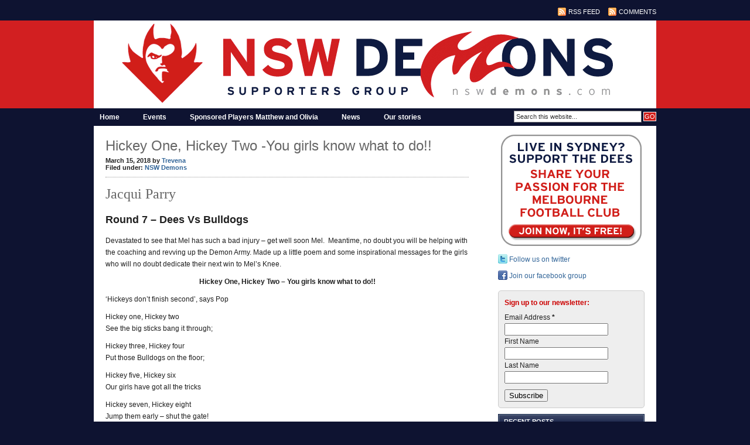

--- FILE ---
content_type: text/html; charset=UTF-8
request_url: https://www.nswdemons.com/hickey-one-hickey-two-you-girls-know-what-to-do/
body_size: 16797
content:
<!DOCTYPE html PUBLIC "-//W3C//DTD XHTML 1.0 Transitional//EN" "http://www.w3.org/TR/xhtml1/DTD/xhtml1-transitional.dtd">
<html xmlns="http://www.w3.org/1999/xhtml">
<head profile="http://gmpg.org/xfn/11">
<meta http-equiv="Content-Type" content="text/html; charset=UTF-8" />
<meta name="distribution" content="global" />
<meta name="robots" content="follow, all" />
<meta name="language" content="en" />

<title>Hickey One, Hickey Two -You girls know what to do!! - NSW Demons : NSW Demons</title>
<meta name="generator" content="WordPress 6.9" />
<!-- leave this for stats -->

<link rel="Shortcut Icon" href="https://www.nswdemons.com/wp-content/themes/code-blue_20/images/favicon.ico" type="image/x-icon" />
<link rel="alternate" type="application/rss+xml" title="RSS 2.0" href="https://www.nswdemons.com/feed/" />
<link rel="alternate" type="text/xml" title="RSS .92" href="https://www.nswdemons.com/feed/rss/" />
<link rel="alternate" type="application/atom+xml" title="Atom 0.3" href="https://www.nswdemons.com/feed/atom/" />
<link rel="pingback" href="https://www.nswdemons.com/xmlrpc.php" />
	<link rel='archives' title='December 2025' href='https://www.nswdemons.com/2025/12/' />
	<link rel='archives' title='November 2025' href='https://www.nswdemons.com/2025/11/' />
	<link rel='archives' title='September 2025' href='https://www.nswdemons.com/2025/09/' />
	<link rel='archives' title='August 2025' href='https://www.nswdemons.com/2025/08/' />
	<link rel='archives' title='July 2025' href='https://www.nswdemons.com/2025/07/' />
	<link rel='archives' title='June 2025' href='https://www.nswdemons.com/2025/06/' />
	<link rel='archives' title='May 2025' href='https://www.nswdemons.com/2025/05/' />
	<link rel='archives' title='April 2025' href='https://www.nswdemons.com/2025/04/' />
	<link rel='archives' title='March 2025' href='https://www.nswdemons.com/2025/03/' />
	<link rel='archives' title='November 2024' href='https://www.nswdemons.com/2024/11/' />
	<link rel='archives' title='October 2024' href='https://www.nswdemons.com/2024/10/' />
	<link rel='archives' title='September 2024' href='https://www.nswdemons.com/2024/09/' />
	<link rel='archives' title='August 2024' href='https://www.nswdemons.com/2024/08/' />
	<link rel='archives' title='July 2024' href='https://www.nswdemons.com/2024/07/' />
	<link rel='archives' title='June 2024' href='https://www.nswdemons.com/2024/06/' />
	<link rel='archives' title='May 2024' href='https://www.nswdemons.com/2024/05/' />
	<link rel='archives' title='April 2024' href='https://www.nswdemons.com/2024/04/' />
	<link rel='archives' title='March 2024' href='https://www.nswdemons.com/2024/03/' />
	<link rel='archives' title='February 2024' href='https://www.nswdemons.com/2024/02/' />
	<link rel='archives' title='November 2023' href='https://www.nswdemons.com/2023/11/' />
	<link rel='archives' title='October 2023' href='https://www.nswdemons.com/2023/10/' />
	<link rel='archives' title='September 2023' href='https://www.nswdemons.com/2023/09/' />
	<link rel='archives' title='August 2023' href='https://www.nswdemons.com/2023/08/' />
	<link rel='archives' title='July 2023' href='https://www.nswdemons.com/2023/07/' />
	<link rel='archives' title='June 2023' href='https://www.nswdemons.com/2023/06/' />
	<link rel='archives' title='May 2023' href='https://www.nswdemons.com/2023/05/' />
	<link rel='archives' title='April 2023' href='https://www.nswdemons.com/2023/04/' />
	<link rel='archives' title='March 2023' href='https://www.nswdemons.com/2023/03/' />
	<link rel='archives' title='January 2023' href='https://www.nswdemons.com/2023/01/' />
	<link rel='archives' title='December 2022' href='https://www.nswdemons.com/2022/12/' />
	<link rel='archives' title='September 2022' href='https://www.nswdemons.com/2022/09/' />
	<link rel='archives' title='August 2022' href='https://www.nswdemons.com/2022/08/' />
	<link rel='archives' title='July 2022' href='https://www.nswdemons.com/2022/07/' />
	<link rel='archives' title='June 2022' href='https://www.nswdemons.com/2022/06/' />
	<link rel='archives' title='May 2022' href='https://www.nswdemons.com/2022/05/' />
	<link rel='archives' title='April 2022' href='https://www.nswdemons.com/2022/04/' />
	<link rel='archives' title='March 2022' href='https://www.nswdemons.com/2022/03/' />
	<link rel='archives' title='February 2022' href='https://www.nswdemons.com/2022/02/' />
	<link rel='archives' title='January 2022' href='https://www.nswdemons.com/2022/01/' />
	<link rel='archives' title='December 2021' href='https://www.nswdemons.com/2021/12/' />
	<link rel='archives' title='November 2021' href='https://www.nswdemons.com/2021/11/' />
	<link rel='archives' title='October 2021' href='https://www.nswdemons.com/2021/10/' />
	<link rel='archives' title='September 2021' href='https://www.nswdemons.com/2021/09/' />
	<link rel='archives' title='August 2021' href='https://www.nswdemons.com/2021/08/' />
	<link rel='archives' title='July 2021' href='https://www.nswdemons.com/2021/07/' />
	<link rel='archives' title='June 2021' href='https://www.nswdemons.com/2021/06/' />
	<link rel='archives' title='May 2021' href='https://www.nswdemons.com/2021/05/' />
	<link rel='archives' title='April 2021' href='https://www.nswdemons.com/2021/04/' />
	<link rel='archives' title='March 2021' href='https://www.nswdemons.com/2021/03/' />
	<link rel='archives' title='February 2021' href='https://www.nswdemons.com/2021/02/' />
	<link rel='archives' title='January 2021' href='https://www.nswdemons.com/2021/01/' />
	<link rel='archives' title='October 2020' href='https://www.nswdemons.com/2020/10/' />
	<link rel='archives' title='September 2020' href='https://www.nswdemons.com/2020/09/' />
	<link rel='archives' title='August 2020' href='https://www.nswdemons.com/2020/08/' />
	<link rel='archives' title='July 2020' href='https://www.nswdemons.com/2020/07/' />
	<link rel='archives' title='June 2020' href='https://www.nswdemons.com/2020/06/' />
	<link rel='archives' title='May 2020' href='https://www.nswdemons.com/2020/05/' />
	<link rel='archives' title='April 2020' href='https://www.nswdemons.com/2020/04/' />
	<link rel='archives' title='March 2020' href='https://www.nswdemons.com/2020/03/' />
	<link rel='archives' title='February 2020' href='https://www.nswdemons.com/2020/02/' />
	<link rel='archives' title='December 2019' href='https://www.nswdemons.com/2019/12/' />
	<link rel='archives' title='November 2019' href='https://www.nswdemons.com/2019/11/' />
	<link rel='archives' title='October 2019' href='https://www.nswdemons.com/2019/10/' />
	<link rel='archives' title='September 2019' href='https://www.nswdemons.com/2019/09/' />
	<link rel='archives' title='August 2019' href='https://www.nswdemons.com/2019/08/' />
	<link rel='archives' title='July 2019' href='https://www.nswdemons.com/2019/07/' />
	<link rel='archives' title='June 2019' href='https://www.nswdemons.com/2019/06/' />
	<link rel='archives' title='May 2019' href='https://www.nswdemons.com/2019/05/' />
	<link rel='archives' title='April 2019' href='https://www.nswdemons.com/2019/04/' />
	<link rel='archives' title='March 2019' href='https://www.nswdemons.com/2019/03/' />
	<link rel='archives' title='February 2019' href='https://www.nswdemons.com/2019/02/' />
	<link rel='archives' title='January 2019' href='https://www.nswdemons.com/2019/01/' />
	<link rel='archives' title='October 2018' href='https://www.nswdemons.com/2018/10/' />
	<link rel='archives' title='September 2018' href='https://www.nswdemons.com/2018/09/' />
	<link rel='archives' title='August 2018' href='https://www.nswdemons.com/2018/08/' />
	<link rel='archives' title='July 2018' href='https://www.nswdemons.com/2018/07/' />
	<link rel='archives' title='June 2018' href='https://www.nswdemons.com/2018/06/' />
	<link rel='archives' title='May 2018' href='https://www.nswdemons.com/2018/05/' />
	<link rel='archives' title='April 2018' href='https://www.nswdemons.com/2018/04/' />
	<link rel='archives' title='March 2018' href='https://www.nswdemons.com/2018/03/' />
	<link rel='archives' title='February 2018' href='https://www.nswdemons.com/2018/02/' />
	<link rel='archives' title='August 2017' href='https://www.nswdemons.com/2017/08/' />
	<link rel='archives' title='July 2017' href='https://www.nswdemons.com/2017/07/' />
	<link rel='archives' title='June 2017' href='https://www.nswdemons.com/2017/06/' />
	<link rel='archives' title='May 2017' href='https://www.nswdemons.com/2017/05/' />
	<link rel='archives' title='April 2017' href='https://www.nswdemons.com/2017/04/' />
	<link rel='archives' title='March 2017' href='https://www.nswdemons.com/2017/03/' />
	<link rel='archives' title='February 2017' href='https://www.nswdemons.com/2017/02/' />
	<link rel='archives' title='October 2016' href='https://www.nswdemons.com/2016/10/' />
	<link rel='archives' title='July 2016' href='https://www.nswdemons.com/2016/07/' />
	<link rel='archives' title='June 2016' href='https://www.nswdemons.com/2016/06/' />
	<link rel='archives' title='May 2016' href='https://www.nswdemons.com/2016/05/' />
	<link rel='archives' title='April 2016' href='https://www.nswdemons.com/2016/04/' />
	<link rel='archives' title='March 2016' href='https://www.nswdemons.com/2016/03/' />
	<link rel='archives' title='February 2016' href='https://www.nswdemons.com/2016/02/' />
	<link rel='archives' title='April 2015' href='https://www.nswdemons.com/2015/04/' />
	<link rel='archives' title='March 2015' href='https://www.nswdemons.com/2015/03/' />
	<link rel='archives' title='November 2014' href='https://www.nswdemons.com/2014/11/' />
	<link rel='archives' title='September 2014' href='https://www.nswdemons.com/2014/09/' />
	<link rel='archives' title='August 2014' href='https://www.nswdemons.com/2014/08/' />
	<link rel='archives' title='July 2014' href='https://www.nswdemons.com/2014/07/' />
	<link rel='archives' title='June 2014' href='https://www.nswdemons.com/2014/06/' />
	<link rel='archives' title='April 2014' href='https://www.nswdemons.com/2014/04/' />
	<link rel='archives' title='March 2014' href='https://www.nswdemons.com/2014/03/' />
	<link rel='archives' title='February 2014' href='https://www.nswdemons.com/2014/02/' />
	<link rel='archives' title='November 2013' href='https://www.nswdemons.com/2013/11/' />
	<link rel='archives' title='September 2013' href='https://www.nswdemons.com/2013/09/' />
	<link rel='archives' title='August 2013' href='https://www.nswdemons.com/2013/08/' />
	<link rel='archives' title='July 2013' href='https://www.nswdemons.com/2013/07/' />
	<link rel='archives' title='June 2013' href='https://www.nswdemons.com/2013/06/' />
	<link rel='archives' title='May 2013' href='https://www.nswdemons.com/2013/05/' />
	<link rel='archives' title='April 2013' href='https://www.nswdemons.com/2013/04/' />
	<link rel='archives' title='February 2013' href='https://www.nswdemons.com/2013/02/' />
	<link rel='archives' title='November 2012' href='https://www.nswdemons.com/2012/11/' />
	<link rel='archives' title='August 2012' href='https://www.nswdemons.com/2012/08/' />
	<link rel='archives' title='June 2012' href='https://www.nswdemons.com/2012/06/' />
	<link rel='archives' title='May 2012' href='https://www.nswdemons.com/2012/05/' />
	<link rel='archives' title='April 2012' href='https://www.nswdemons.com/2012/04/' />
	<link rel='archives' title='March 2012' href='https://www.nswdemons.com/2012/03/' />
	<link rel='archives' title='December 2011' href='https://www.nswdemons.com/2011/12/' />
	<link rel='archives' title='October 2011' href='https://www.nswdemons.com/2011/10/' />
	<link rel='archives' title='September 2011' href='https://www.nswdemons.com/2011/09/' />
	<link rel='archives' title='August 2011' href='https://www.nswdemons.com/2011/08/' />
	<link rel='archives' title='July 2011' href='https://www.nswdemons.com/2011/07/' />
	<link rel='archives' title='June 2011' href='https://www.nswdemons.com/2011/06/' />
	<link rel='archives' title='May 2011' href='https://www.nswdemons.com/2011/05/' />
	<link rel='archives' title='April 2011' href='https://www.nswdemons.com/2011/04/' />
	<link rel='archives' title='March 2011' href='https://www.nswdemons.com/2011/03/' />
	<link rel='archives' title='August 2010' href='https://www.nswdemons.com/2010/08/' />
	<link rel='archives' title='July 2010' href='https://www.nswdemons.com/2010/07/' />
	<link rel='archives' title='June 2010' href='https://www.nswdemons.com/2010/06/' />
	<link rel='archives' title='May 2010' href='https://www.nswdemons.com/2010/05/' />
	<link rel='archives' title='April 2010' href='https://www.nswdemons.com/2010/04/' />
	<link rel='archives' title='March 2010' href='https://www.nswdemons.com/2010/03/' />
<meta name='robots' content='index, follow, max-image-preview:large, max-snippet:-1, max-video-preview:-1' />

	<!-- This site is optimized with the Yoast SEO Premium plugin v26.6 (Yoast SEO v26.7) - https://yoast.com/wordpress/plugins/seo/ -->
	<link rel="canonical" href="https://www.nswdemons.com/hickey-one-hickey-two-you-girls-know-what-to-do/" />
	<meta property="og:locale" content="en_US" />
	<meta property="og:type" content="article" />
	<meta property="og:title" content="Hickey One, Hickey Two -You girls know what to do!!" />
	<meta property="og:description" content="Jacqui Parry Round 7 &#8211; Dees Vs Bulldogs Devastated to see that Mel has such a bad injury &#8211; get well soon Mel.  Meantime, no doubt you will be helping with the coaching and revving up the Demon Army. Made up a little poem and some inspirational messages for the girls who will no doubt dedicate their [&hellip;]" />
	<meta property="og:url" content="https://www.nswdemons.com/hickey-one-hickey-two-you-girls-know-what-to-do/" />
	<meta property="og:site_name" content="NSW Demons" />
	<meta property="article:publisher" content="https://www.facebook.com/NSW-Demons-2347198442182293" />
	<meta property="article:published_time" content="2018-03-15T08:33:52+00:00" />
	<meta name="author" content="Trevena" />
	<meta name="twitter:label1" content="Written by" />
	<meta name="twitter:data1" content="Trevena" />
	<meta name="twitter:label2" content="Est. reading time" />
	<meta name="twitter:data2" content="1 minute" />
	<script type="application/ld+json" class="yoast-schema-graph">{"@context":"https://schema.org","@graph":[{"@type":"Article","@id":"https://www.nswdemons.com/hickey-one-hickey-two-you-girls-know-what-to-do/#article","isPartOf":{"@id":"https://www.nswdemons.com/hickey-one-hickey-two-you-girls-know-what-to-do/"},"author":{"name":"Trevena","@id":"https://www.nswdemons.com/#/schema/person/c6c53a3c4f9ce96b9dcebfb3d12a1ccd"},"headline":"Hickey One, Hickey Two -You girls know what to do!!","datePublished":"2018-03-15T08:33:52+00:00","mainEntityOfPage":{"@id":"https://www.nswdemons.com/hickey-one-hickey-two-you-girls-know-what-to-do/"},"wordCount":238,"publisher":{"@id":"https://www.nswdemons.com/#organization"},"articleSection":["NSW Demons"],"inLanguage":"en-US"},{"@type":"WebPage","@id":"https://www.nswdemons.com/hickey-one-hickey-two-you-girls-know-what-to-do/","url":"https://www.nswdemons.com/hickey-one-hickey-two-you-girls-know-what-to-do/","name":"Hickey One, Hickey Two -You girls know what to do!! - NSW Demons","isPartOf":{"@id":"https://www.nswdemons.com/#website"},"datePublished":"2018-03-15T08:33:52+00:00","breadcrumb":{"@id":"https://www.nswdemons.com/hickey-one-hickey-two-you-girls-know-what-to-do/#breadcrumb"},"inLanguage":"en-US","potentialAction":[{"@type":"ReadAction","target":["https://www.nswdemons.com/hickey-one-hickey-two-you-girls-know-what-to-do/"]}]},{"@type":"BreadcrumbList","@id":"https://www.nswdemons.com/hickey-one-hickey-two-you-girls-know-what-to-do/#breadcrumb","itemListElement":[{"@type":"ListItem","position":1,"name":"News","item":"https://www.nswdemons.com/news/"},{"@type":"ListItem","position":2,"name":"Hickey One, Hickey Two -You girls know what to do!!"}]},{"@type":"WebSite","@id":"https://www.nswdemons.com/#website","url":"https://www.nswdemons.com/","name":"NSW Demons","description":"Supporters Group","publisher":{"@id":"https://www.nswdemons.com/#organization"},"potentialAction":[{"@type":"SearchAction","target":{"@type":"EntryPoint","urlTemplate":"https://www.nswdemons.com/?s={search_term_string}"},"query-input":{"@type":"PropertyValueSpecification","valueRequired":true,"valueName":"search_term_string"}}],"inLanguage":"en-US"},{"@type":"Organization","@id":"https://www.nswdemons.com/#organization","name":"NSW Demons","url":"https://www.nswdemons.com/","logo":{"@type":"ImageObject","inLanguage":"en-US","@id":"https://www.nswdemons.com/#/schema/logo/image/","url":"https://www.nswdemons.com/wp-content/uploads/2017/03/signed-banner.jpg","contentUrl":"https://www.nswdemons.com/wp-content/uploads/2017/03/signed-banner.jpg","width":1224,"height":1632,"caption":"NSW Demons"},"image":{"@id":"https://www.nswdemons.com/#/schema/logo/image/"},"sameAs":["https://www.facebook.com/NSW-Demons-2347198442182293","https://x.com/NSWdemons"]},{"@type":"Person","@id":"https://www.nswdemons.com/#/schema/person/c6c53a3c4f9ce96b9dcebfb3d12a1ccd","name":"Trevena","image":{"@type":"ImageObject","inLanguage":"en-US","@id":"https://www.nswdemons.com/#/schema/person/image/","url":"https://secure.gravatar.com/avatar/da8b2fb10b2c598b8f3026b0a553ecf38c4de9973cc523f40fb2b5cc2c165fd1?s=96&d=mm&r=g","contentUrl":"https://secure.gravatar.com/avatar/da8b2fb10b2c598b8f3026b0a553ecf38c4de9973cc523f40fb2b5cc2c165fd1?s=96&d=mm&r=g","caption":"Trevena"},"sameAs":["https://nswdemons.com","https://x.com/NSWdemons"],"url":"https://www.nswdemons.com/author/sally/"}]}</script>
	<!-- / Yoast SEO Premium plugin. -->


<link rel="alternate" type="application/rss+xml" title="NSW Demons &raquo; Hickey One, Hickey Two -You girls know what to do!! Comments Feed" href="https://www.nswdemons.com/hickey-one-hickey-two-you-girls-know-what-to-do/feed/" />
<link rel="alternate" title="oEmbed (JSON)" type="application/json+oembed" href="https://www.nswdemons.com/wp-json/oembed/1.0/embed?url=https%3A%2F%2Fwww.nswdemons.com%2Fhickey-one-hickey-two-you-girls-know-what-to-do%2F" />
<link rel="alternate" title="oEmbed (XML)" type="text/xml+oembed" href="https://www.nswdemons.com/wp-json/oembed/1.0/embed?url=https%3A%2F%2Fwww.nswdemons.com%2Fhickey-one-hickey-two-you-girls-know-what-to-do%2F&#038;format=xml" />
		<!-- This site uses the Google Analytics by MonsterInsights plugin v9.11.1 - Using Analytics tracking - https://www.monsterinsights.com/ -->
							<script src="//www.googletagmanager.com/gtag/js?id=G-8ZWDLBLYXV"  data-cfasync="false" data-wpfc-render="false" type="text/javascript" async></script>
			<script data-cfasync="false" data-wpfc-render="false" type="text/javascript">
				var mi_version = '9.11.1';
				var mi_track_user = true;
				var mi_no_track_reason = '';
								var MonsterInsightsDefaultLocations = {"page_location":"https:\/\/www.nswdemons.com\/hickey-one-hickey-two-you-girls-know-what-to-do\/"};
								if ( typeof MonsterInsightsPrivacyGuardFilter === 'function' ) {
					var MonsterInsightsLocations = (typeof MonsterInsightsExcludeQuery === 'object') ? MonsterInsightsPrivacyGuardFilter( MonsterInsightsExcludeQuery ) : MonsterInsightsPrivacyGuardFilter( MonsterInsightsDefaultLocations );
				} else {
					var MonsterInsightsLocations = (typeof MonsterInsightsExcludeQuery === 'object') ? MonsterInsightsExcludeQuery : MonsterInsightsDefaultLocations;
				}

								var disableStrs = [
										'ga-disable-G-8ZWDLBLYXV',
									];

				/* Function to detect opted out users */
				function __gtagTrackerIsOptedOut() {
					for (var index = 0; index < disableStrs.length; index++) {
						if (document.cookie.indexOf(disableStrs[index] + '=true') > -1) {
							return true;
						}
					}

					return false;
				}

				/* Disable tracking if the opt-out cookie exists. */
				if (__gtagTrackerIsOptedOut()) {
					for (var index = 0; index < disableStrs.length; index++) {
						window[disableStrs[index]] = true;
					}
				}

				/* Opt-out function */
				function __gtagTrackerOptout() {
					for (var index = 0; index < disableStrs.length; index++) {
						document.cookie = disableStrs[index] + '=true; expires=Thu, 31 Dec 2099 23:59:59 UTC; path=/';
						window[disableStrs[index]] = true;
					}
				}

				if ('undefined' === typeof gaOptout) {
					function gaOptout() {
						__gtagTrackerOptout();
					}
				}
								window.dataLayer = window.dataLayer || [];

				window.MonsterInsightsDualTracker = {
					helpers: {},
					trackers: {},
				};
				if (mi_track_user) {
					function __gtagDataLayer() {
						dataLayer.push(arguments);
					}

					function __gtagTracker(type, name, parameters) {
						if (!parameters) {
							parameters = {};
						}

						if (parameters.send_to) {
							__gtagDataLayer.apply(null, arguments);
							return;
						}

						if (type === 'event') {
														parameters.send_to = monsterinsights_frontend.v4_id;
							var hookName = name;
							if (typeof parameters['event_category'] !== 'undefined') {
								hookName = parameters['event_category'] + ':' + name;
							}

							if (typeof MonsterInsightsDualTracker.trackers[hookName] !== 'undefined') {
								MonsterInsightsDualTracker.trackers[hookName](parameters);
							} else {
								__gtagDataLayer('event', name, parameters);
							}
							
						} else {
							__gtagDataLayer.apply(null, arguments);
						}
					}

					__gtagTracker('js', new Date());
					__gtagTracker('set', {
						'developer_id.dZGIzZG': true,
											});
					if ( MonsterInsightsLocations.page_location ) {
						__gtagTracker('set', MonsterInsightsLocations);
					}
										__gtagTracker('config', 'G-8ZWDLBLYXV', {"forceSSL":"true"} );
										window.gtag = __gtagTracker;										(function () {
						/* https://developers.google.com/analytics/devguides/collection/analyticsjs/ */
						/* ga and __gaTracker compatibility shim. */
						var noopfn = function () {
							return null;
						};
						var newtracker = function () {
							return new Tracker();
						};
						var Tracker = function () {
							return null;
						};
						var p = Tracker.prototype;
						p.get = noopfn;
						p.set = noopfn;
						p.send = function () {
							var args = Array.prototype.slice.call(arguments);
							args.unshift('send');
							__gaTracker.apply(null, args);
						};
						var __gaTracker = function () {
							var len = arguments.length;
							if (len === 0) {
								return;
							}
							var f = arguments[len - 1];
							if (typeof f !== 'object' || f === null || typeof f.hitCallback !== 'function') {
								if ('send' === arguments[0]) {
									var hitConverted, hitObject = false, action;
									if ('event' === arguments[1]) {
										if ('undefined' !== typeof arguments[3]) {
											hitObject = {
												'eventAction': arguments[3],
												'eventCategory': arguments[2],
												'eventLabel': arguments[4],
												'value': arguments[5] ? arguments[5] : 1,
											}
										}
									}
									if ('pageview' === arguments[1]) {
										if ('undefined' !== typeof arguments[2]) {
											hitObject = {
												'eventAction': 'page_view',
												'page_path': arguments[2],
											}
										}
									}
									if (typeof arguments[2] === 'object') {
										hitObject = arguments[2];
									}
									if (typeof arguments[5] === 'object') {
										Object.assign(hitObject, arguments[5]);
									}
									if ('undefined' !== typeof arguments[1].hitType) {
										hitObject = arguments[1];
										if ('pageview' === hitObject.hitType) {
											hitObject.eventAction = 'page_view';
										}
									}
									if (hitObject) {
										action = 'timing' === arguments[1].hitType ? 'timing_complete' : hitObject.eventAction;
										hitConverted = mapArgs(hitObject);
										__gtagTracker('event', action, hitConverted);
									}
								}
								return;
							}

							function mapArgs(args) {
								var arg, hit = {};
								var gaMap = {
									'eventCategory': 'event_category',
									'eventAction': 'event_action',
									'eventLabel': 'event_label',
									'eventValue': 'event_value',
									'nonInteraction': 'non_interaction',
									'timingCategory': 'event_category',
									'timingVar': 'name',
									'timingValue': 'value',
									'timingLabel': 'event_label',
									'page': 'page_path',
									'location': 'page_location',
									'title': 'page_title',
									'referrer' : 'page_referrer',
								};
								for (arg in args) {
																		if (!(!args.hasOwnProperty(arg) || !gaMap.hasOwnProperty(arg))) {
										hit[gaMap[arg]] = args[arg];
									} else {
										hit[arg] = args[arg];
									}
								}
								return hit;
							}

							try {
								f.hitCallback();
							} catch (ex) {
							}
						};
						__gaTracker.create = newtracker;
						__gaTracker.getByName = newtracker;
						__gaTracker.getAll = function () {
							return [];
						};
						__gaTracker.remove = noopfn;
						__gaTracker.loaded = true;
						window['__gaTracker'] = __gaTracker;
					})();
									} else {
										console.log("");
					(function () {
						function __gtagTracker() {
							return null;
						}

						window['__gtagTracker'] = __gtagTracker;
						window['gtag'] = __gtagTracker;
					})();
									}
			</script>
							<!-- / Google Analytics by MonsterInsights -->
		<style id='wp-img-auto-sizes-contain-inline-css' type='text/css'>
img:is([sizes=auto i],[sizes^="auto," i]){contain-intrinsic-size:3000px 1500px}
/*# sourceURL=wp-img-auto-sizes-contain-inline-css */
</style>
<style id='wp-emoji-styles-inline-css' type='text/css'>

	img.wp-smiley, img.emoji {
		display: inline !important;
		border: none !important;
		box-shadow: none !important;
		height: 1em !important;
		width: 1em !important;
		margin: 0 0.07em !important;
		vertical-align: -0.1em !important;
		background: none !important;
		padding: 0 !important;
	}
/*# sourceURL=wp-emoji-styles-inline-css */
</style>
<style id='wp-block-library-inline-css' type='text/css'>
:root{--wp-block-synced-color:#7a00df;--wp-block-synced-color--rgb:122,0,223;--wp-bound-block-color:var(--wp-block-synced-color);--wp-editor-canvas-background:#ddd;--wp-admin-theme-color:#007cba;--wp-admin-theme-color--rgb:0,124,186;--wp-admin-theme-color-darker-10:#006ba1;--wp-admin-theme-color-darker-10--rgb:0,107,160.5;--wp-admin-theme-color-darker-20:#005a87;--wp-admin-theme-color-darker-20--rgb:0,90,135;--wp-admin-border-width-focus:2px}@media (min-resolution:192dpi){:root{--wp-admin-border-width-focus:1.5px}}.wp-element-button{cursor:pointer}:root .has-very-light-gray-background-color{background-color:#eee}:root .has-very-dark-gray-background-color{background-color:#313131}:root .has-very-light-gray-color{color:#eee}:root .has-very-dark-gray-color{color:#313131}:root .has-vivid-green-cyan-to-vivid-cyan-blue-gradient-background{background:linear-gradient(135deg,#00d084,#0693e3)}:root .has-purple-crush-gradient-background{background:linear-gradient(135deg,#34e2e4,#4721fb 50%,#ab1dfe)}:root .has-hazy-dawn-gradient-background{background:linear-gradient(135deg,#faaca8,#dad0ec)}:root .has-subdued-olive-gradient-background{background:linear-gradient(135deg,#fafae1,#67a671)}:root .has-atomic-cream-gradient-background{background:linear-gradient(135deg,#fdd79a,#004a59)}:root .has-nightshade-gradient-background{background:linear-gradient(135deg,#330968,#31cdcf)}:root .has-midnight-gradient-background{background:linear-gradient(135deg,#020381,#2874fc)}:root{--wp--preset--font-size--normal:16px;--wp--preset--font-size--huge:42px}.has-regular-font-size{font-size:1em}.has-larger-font-size{font-size:2.625em}.has-normal-font-size{font-size:var(--wp--preset--font-size--normal)}.has-huge-font-size{font-size:var(--wp--preset--font-size--huge)}.has-text-align-center{text-align:center}.has-text-align-left{text-align:left}.has-text-align-right{text-align:right}.has-fit-text{white-space:nowrap!important}#end-resizable-editor-section{display:none}.aligncenter{clear:both}.items-justified-left{justify-content:flex-start}.items-justified-center{justify-content:center}.items-justified-right{justify-content:flex-end}.items-justified-space-between{justify-content:space-between}.screen-reader-text{border:0;clip-path:inset(50%);height:1px;margin:-1px;overflow:hidden;padding:0;position:absolute;width:1px;word-wrap:normal!important}.screen-reader-text:focus{background-color:#ddd;clip-path:none;color:#444;display:block;font-size:1em;height:auto;left:5px;line-height:normal;padding:15px 23px 14px;text-decoration:none;top:5px;width:auto;z-index:100000}html :where(.has-border-color){border-style:solid}html :where([style*=border-top-color]){border-top-style:solid}html :where([style*=border-right-color]){border-right-style:solid}html :where([style*=border-bottom-color]){border-bottom-style:solid}html :where([style*=border-left-color]){border-left-style:solid}html :where([style*=border-width]){border-style:solid}html :where([style*=border-top-width]){border-top-style:solid}html :where([style*=border-right-width]){border-right-style:solid}html :where([style*=border-bottom-width]){border-bottom-style:solid}html :where([style*=border-left-width]){border-left-style:solid}html :where(img[class*=wp-image-]){height:auto;max-width:100%}:where(figure){margin:0 0 1em}html :where(.is-position-sticky){--wp-admin--admin-bar--position-offset:var(--wp-admin--admin-bar--height,0px)}@media screen and (max-width:600px){html :where(.is-position-sticky){--wp-admin--admin-bar--position-offset:0px}}

/*# sourceURL=wp-block-library-inline-css */
</style><style id='global-styles-inline-css' type='text/css'>
:root{--wp--preset--aspect-ratio--square: 1;--wp--preset--aspect-ratio--4-3: 4/3;--wp--preset--aspect-ratio--3-4: 3/4;--wp--preset--aspect-ratio--3-2: 3/2;--wp--preset--aspect-ratio--2-3: 2/3;--wp--preset--aspect-ratio--16-9: 16/9;--wp--preset--aspect-ratio--9-16: 9/16;--wp--preset--color--black: #000000;--wp--preset--color--cyan-bluish-gray: #abb8c3;--wp--preset--color--white: #ffffff;--wp--preset--color--pale-pink: #f78da7;--wp--preset--color--vivid-red: #cf2e2e;--wp--preset--color--luminous-vivid-orange: #ff6900;--wp--preset--color--luminous-vivid-amber: #fcb900;--wp--preset--color--light-green-cyan: #7bdcb5;--wp--preset--color--vivid-green-cyan: #00d084;--wp--preset--color--pale-cyan-blue: #8ed1fc;--wp--preset--color--vivid-cyan-blue: #0693e3;--wp--preset--color--vivid-purple: #9b51e0;--wp--preset--gradient--vivid-cyan-blue-to-vivid-purple: linear-gradient(135deg,rgb(6,147,227) 0%,rgb(155,81,224) 100%);--wp--preset--gradient--light-green-cyan-to-vivid-green-cyan: linear-gradient(135deg,rgb(122,220,180) 0%,rgb(0,208,130) 100%);--wp--preset--gradient--luminous-vivid-amber-to-luminous-vivid-orange: linear-gradient(135deg,rgb(252,185,0) 0%,rgb(255,105,0) 100%);--wp--preset--gradient--luminous-vivid-orange-to-vivid-red: linear-gradient(135deg,rgb(255,105,0) 0%,rgb(207,46,46) 100%);--wp--preset--gradient--very-light-gray-to-cyan-bluish-gray: linear-gradient(135deg,rgb(238,238,238) 0%,rgb(169,184,195) 100%);--wp--preset--gradient--cool-to-warm-spectrum: linear-gradient(135deg,rgb(74,234,220) 0%,rgb(151,120,209) 20%,rgb(207,42,186) 40%,rgb(238,44,130) 60%,rgb(251,105,98) 80%,rgb(254,248,76) 100%);--wp--preset--gradient--blush-light-purple: linear-gradient(135deg,rgb(255,206,236) 0%,rgb(152,150,240) 100%);--wp--preset--gradient--blush-bordeaux: linear-gradient(135deg,rgb(254,205,165) 0%,rgb(254,45,45) 50%,rgb(107,0,62) 100%);--wp--preset--gradient--luminous-dusk: linear-gradient(135deg,rgb(255,203,112) 0%,rgb(199,81,192) 50%,rgb(65,88,208) 100%);--wp--preset--gradient--pale-ocean: linear-gradient(135deg,rgb(255,245,203) 0%,rgb(182,227,212) 50%,rgb(51,167,181) 100%);--wp--preset--gradient--electric-grass: linear-gradient(135deg,rgb(202,248,128) 0%,rgb(113,206,126) 100%);--wp--preset--gradient--midnight: linear-gradient(135deg,rgb(2,3,129) 0%,rgb(40,116,252) 100%);--wp--preset--font-size--small: 13px;--wp--preset--font-size--medium: 20px;--wp--preset--font-size--large: 36px;--wp--preset--font-size--x-large: 42px;--wp--preset--spacing--20: 0.44rem;--wp--preset--spacing--30: 0.67rem;--wp--preset--spacing--40: 1rem;--wp--preset--spacing--50: 1.5rem;--wp--preset--spacing--60: 2.25rem;--wp--preset--spacing--70: 3.38rem;--wp--preset--spacing--80: 5.06rem;--wp--preset--shadow--natural: 6px 6px 9px rgba(0, 0, 0, 0.2);--wp--preset--shadow--deep: 12px 12px 50px rgba(0, 0, 0, 0.4);--wp--preset--shadow--sharp: 6px 6px 0px rgba(0, 0, 0, 0.2);--wp--preset--shadow--outlined: 6px 6px 0px -3px rgb(255, 255, 255), 6px 6px rgb(0, 0, 0);--wp--preset--shadow--crisp: 6px 6px 0px rgb(0, 0, 0);}:where(.is-layout-flex){gap: 0.5em;}:where(.is-layout-grid){gap: 0.5em;}body .is-layout-flex{display: flex;}.is-layout-flex{flex-wrap: wrap;align-items: center;}.is-layout-flex > :is(*, div){margin: 0;}body .is-layout-grid{display: grid;}.is-layout-grid > :is(*, div){margin: 0;}:where(.wp-block-columns.is-layout-flex){gap: 2em;}:where(.wp-block-columns.is-layout-grid){gap: 2em;}:where(.wp-block-post-template.is-layout-flex){gap: 1.25em;}:where(.wp-block-post-template.is-layout-grid){gap: 1.25em;}.has-black-color{color: var(--wp--preset--color--black) !important;}.has-cyan-bluish-gray-color{color: var(--wp--preset--color--cyan-bluish-gray) !important;}.has-white-color{color: var(--wp--preset--color--white) !important;}.has-pale-pink-color{color: var(--wp--preset--color--pale-pink) !important;}.has-vivid-red-color{color: var(--wp--preset--color--vivid-red) !important;}.has-luminous-vivid-orange-color{color: var(--wp--preset--color--luminous-vivid-orange) !important;}.has-luminous-vivid-amber-color{color: var(--wp--preset--color--luminous-vivid-amber) !important;}.has-light-green-cyan-color{color: var(--wp--preset--color--light-green-cyan) !important;}.has-vivid-green-cyan-color{color: var(--wp--preset--color--vivid-green-cyan) !important;}.has-pale-cyan-blue-color{color: var(--wp--preset--color--pale-cyan-blue) !important;}.has-vivid-cyan-blue-color{color: var(--wp--preset--color--vivid-cyan-blue) !important;}.has-vivid-purple-color{color: var(--wp--preset--color--vivid-purple) !important;}.has-black-background-color{background-color: var(--wp--preset--color--black) !important;}.has-cyan-bluish-gray-background-color{background-color: var(--wp--preset--color--cyan-bluish-gray) !important;}.has-white-background-color{background-color: var(--wp--preset--color--white) !important;}.has-pale-pink-background-color{background-color: var(--wp--preset--color--pale-pink) !important;}.has-vivid-red-background-color{background-color: var(--wp--preset--color--vivid-red) !important;}.has-luminous-vivid-orange-background-color{background-color: var(--wp--preset--color--luminous-vivid-orange) !important;}.has-luminous-vivid-amber-background-color{background-color: var(--wp--preset--color--luminous-vivid-amber) !important;}.has-light-green-cyan-background-color{background-color: var(--wp--preset--color--light-green-cyan) !important;}.has-vivid-green-cyan-background-color{background-color: var(--wp--preset--color--vivid-green-cyan) !important;}.has-pale-cyan-blue-background-color{background-color: var(--wp--preset--color--pale-cyan-blue) !important;}.has-vivid-cyan-blue-background-color{background-color: var(--wp--preset--color--vivid-cyan-blue) !important;}.has-vivid-purple-background-color{background-color: var(--wp--preset--color--vivid-purple) !important;}.has-black-border-color{border-color: var(--wp--preset--color--black) !important;}.has-cyan-bluish-gray-border-color{border-color: var(--wp--preset--color--cyan-bluish-gray) !important;}.has-white-border-color{border-color: var(--wp--preset--color--white) !important;}.has-pale-pink-border-color{border-color: var(--wp--preset--color--pale-pink) !important;}.has-vivid-red-border-color{border-color: var(--wp--preset--color--vivid-red) !important;}.has-luminous-vivid-orange-border-color{border-color: var(--wp--preset--color--luminous-vivid-orange) !important;}.has-luminous-vivid-amber-border-color{border-color: var(--wp--preset--color--luminous-vivid-amber) !important;}.has-light-green-cyan-border-color{border-color: var(--wp--preset--color--light-green-cyan) !important;}.has-vivid-green-cyan-border-color{border-color: var(--wp--preset--color--vivid-green-cyan) !important;}.has-pale-cyan-blue-border-color{border-color: var(--wp--preset--color--pale-cyan-blue) !important;}.has-vivid-cyan-blue-border-color{border-color: var(--wp--preset--color--vivid-cyan-blue) !important;}.has-vivid-purple-border-color{border-color: var(--wp--preset--color--vivid-purple) !important;}.has-vivid-cyan-blue-to-vivid-purple-gradient-background{background: var(--wp--preset--gradient--vivid-cyan-blue-to-vivid-purple) !important;}.has-light-green-cyan-to-vivid-green-cyan-gradient-background{background: var(--wp--preset--gradient--light-green-cyan-to-vivid-green-cyan) !important;}.has-luminous-vivid-amber-to-luminous-vivid-orange-gradient-background{background: var(--wp--preset--gradient--luminous-vivid-amber-to-luminous-vivid-orange) !important;}.has-luminous-vivid-orange-to-vivid-red-gradient-background{background: var(--wp--preset--gradient--luminous-vivid-orange-to-vivid-red) !important;}.has-very-light-gray-to-cyan-bluish-gray-gradient-background{background: var(--wp--preset--gradient--very-light-gray-to-cyan-bluish-gray) !important;}.has-cool-to-warm-spectrum-gradient-background{background: var(--wp--preset--gradient--cool-to-warm-spectrum) !important;}.has-blush-light-purple-gradient-background{background: var(--wp--preset--gradient--blush-light-purple) !important;}.has-blush-bordeaux-gradient-background{background: var(--wp--preset--gradient--blush-bordeaux) !important;}.has-luminous-dusk-gradient-background{background: var(--wp--preset--gradient--luminous-dusk) !important;}.has-pale-ocean-gradient-background{background: var(--wp--preset--gradient--pale-ocean) !important;}.has-electric-grass-gradient-background{background: var(--wp--preset--gradient--electric-grass) !important;}.has-midnight-gradient-background{background: var(--wp--preset--gradient--midnight) !important;}.has-small-font-size{font-size: var(--wp--preset--font-size--small) !important;}.has-medium-font-size{font-size: var(--wp--preset--font-size--medium) !important;}.has-large-font-size{font-size: var(--wp--preset--font-size--large) !important;}.has-x-large-font-size{font-size: var(--wp--preset--font-size--x-large) !important;}
/*# sourceURL=global-styles-inline-css */
</style>

<style id='classic-theme-styles-inline-css' type='text/css'>
/*! This file is auto-generated */
.wp-block-button__link{color:#fff;background-color:#32373c;border-radius:9999px;box-shadow:none;text-decoration:none;padding:calc(.667em + 2px) calc(1.333em + 2px);font-size:1.125em}.wp-block-file__button{background:#32373c;color:#fff;text-decoration:none}
/*# sourceURL=/wp-includes/css/classic-themes.min.css */
</style>
<link rel='stylesheet' id='social-widget-css' href='https://www.nswdemons.com/wp-content/plugins/social-media-widget/social_widget.css?ver=88c4d6dc76ebf27f62f45cd469293db6' type='text/css' media='all' />
<script type="text/javascript" src="https://www.nswdemons.com/wp-content/plugins/google-analytics-for-wordpress/assets/js/frontend-gtag.min.js?ver=9.11.1" id="monsterinsights-frontend-script-js" async="async" data-wp-strategy="async"></script>
<script data-cfasync="false" data-wpfc-render="false" type="text/javascript" id='monsterinsights-frontend-script-js-extra'>/* <![CDATA[ */
var monsterinsights_frontend = {"js_events_tracking":"true","download_extensions":"doc,pdf,ppt,zip,xls,docx,pptx,xlsx","inbound_paths":"[]","home_url":"https:\/\/www.nswdemons.com","hash_tracking":"false","v4_id":"G-8ZWDLBLYXV"};/* ]]> */
</script>
<script></script><link rel="https://api.w.org/" href="https://www.nswdemons.com/wp-json/" /><link rel="alternate" title="JSON" type="application/json" href="https://www.nswdemons.com/wp-json/wp/v2/posts/1619" /><meta name="generator" content="Powered by WPBakery Page Builder - drag and drop page builder for WordPress."/>
<noscript><style> .wpb_animate_when_almost_visible { opacity: 1; }</style></noscript>
<link rel="stylesheet" href="https://www.nswdemons.com/wp-content/themes/deez/style.css" type="text/css" media="screen" />


<link rel="alternate" type="application/rss+xml" title="NSW Demons RSS Feed" href="https://www.nswdemons.com/feed/" />
<link rel="pingback" href="https://www.nswdemons.com/xmlrpc.php" />

<meta name='robots' content='index, follow, max-image-preview:large, max-snippet:-1, max-video-preview:-1' />

	<!-- This site is optimized with the Yoast SEO Premium plugin v26.6 (Yoast SEO v26.7) - https://yoast.com/wordpress/plugins/seo/ -->
	<link rel="canonical" href="https://www.nswdemons.com/hickey-one-hickey-two-you-girls-know-what-to-do/" />
	<meta property="og:locale" content="en_US" />
	<meta property="og:type" content="article" />
	<meta property="og:title" content="Hickey One, Hickey Two -You girls know what to do!!" />
	<meta property="og:description" content="Jacqui Parry Round 7 &#8211; Dees Vs Bulldogs Devastated to see that Mel has such a bad injury &#8211; get well soon Mel.  Meantime, no doubt you will be helping with the coaching and revving up the Demon Army. Made up a little poem and some inspirational messages for the girls who will no doubt dedicate their [&hellip;]" />
	<meta property="og:url" content="https://www.nswdemons.com/hickey-one-hickey-two-you-girls-know-what-to-do/" />
	<meta property="og:site_name" content="NSW Demons" />
	<meta property="article:publisher" content="https://www.facebook.com/NSW-Demons-2347198442182293" />
	<meta property="article:published_time" content="2018-03-15T08:33:52+00:00" />
	<meta name="author" content="Trevena" />
	<meta name="twitter:label1" content="Written by" />
	<meta name="twitter:data1" content="Trevena" />
	<meta name="twitter:label2" content="Est. reading time" />
	<meta name="twitter:data2" content="1 minute" />
	<script type="application/ld+json" class="yoast-schema-graph">{"@context":"https://schema.org","@graph":[{"@type":"Article","@id":"https://www.nswdemons.com/hickey-one-hickey-two-you-girls-know-what-to-do/#article","isPartOf":{"@id":"https://www.nswdemons.com/hickey-one-hickey-two-you-girls-know-what-to-do/"},"author":{"name":"Trevena","@id":"https://www.nswdemons.com/#/schema/person/c6c53a3c4f9ce96b9dcebfb3d12a1ccd"},"headline":"Hickey One, Hickey Two -You girls know what to do!!","datePublished":"2018-03-15T08:33:52+00:00","mainEntityOfPage":{"@id":"https://www.nswdemons.com/hickey-one-hickey-two-you-girls-know-what-to-do/"},"wordCount":238,"publisher":{"@id":"https://www.nswdemons.com/#organization"},"articleSection":["NSW Demons"],"inLanguage":"en-US"},{"@type":"WebPage","@id":"https://www.nswdemons.com/hickey-one-hickey-two-you-girls-know-what-to-do/","url":"https://www.nswdemons.com/hickey-one-hickey-two-you-girls-know-what-to-do/","name":"Hickey One, Hickey Two -You girls know what to do!! - NSW Demons","isPartOf":{"@id":"https://www.nswdemons.com/#website"},"datePublished":"2018-03-15T08:33:52+00:00","breadcrumb":{"@id":"https://www.nswdemons.com/hickey-one-hickey-two-you-girls-know-what-to-do/#breadcrumb"},"inLanguage":"en-US","potentialAction":[{"@type":"ReadAction","target":["https://www.nswdemons.com/hickey-one-hickey-two-you-girls-know-what-to-do/"]}]},{"@type":"BreadcrumbList","@id":"https://www.nswdemons.com/hickey-one-hickey-two-you-girls-know-what-to-do/#breadcrumb","itemListElement":[{"@type":"ListItem","position":1,"name":"News","item":"https://www.nswdemons.com/news/"},{"@type":"ListItem","position":2,"name":"Hickey One, Hickey Two -You girls know what to do!!"}]},{"@type":"WebSite","@id":"https://www.nswdemons.com/#website","url":"https://www.nswdemons.com/","name":"NSW Demons","description":"Supporters Group","publisher":{"@id":"https://www.nswdemons.com/#organization"},"potentialAction":[{"@type":"SearchAction","target":{"@type":"EntryPoint","urlTemplate":"https://www.nswdemons.com/?s={search_term_string}"},"query-input":{"@type":"PropertyValueSpecification","valueRequired":true,"valueName":"search_term_string"}}],"inLanguage":"en-US"},{"@type":"Organization","@id":"https://www.nswdemons.com/#organization","name":"NSW Demons","url":"https://www.nswdemons.com/","logo":{"@type":"ImageObject","inLanguage":"en-US","@id":"https://www.nswdemons.com/#/schema/logo/image/","url":"https://www.nswdemons.com/wp-content/uploads/2017/03/signed-banner.jpg","contentUrl":"https://www.nswdemons.com/wp-content/uploads/2017/03/signed-banner.jpg","width":1224,"height":1632,"caption":"NSW Demons"},"image":{"@id":"https://www.nswdemons.com/#/schema/logo/image/"},"sameAs":["https://www.facebook.com/NSW-Demons-2347198442182293","https://x.com/NSWdemons"]},{"@type":"Person","@id":"https://www.nswdemons.com/#/schema/person/c6c53a3c4f9ce96b9dcebfb3d12a1ccd","name":"Trevena","image":{"@type":"ImageObject","inLanguage":"en-US","@id":"https://www.nswdemons.com/#/schema/person/image/","url":"https://secure.gravatar.com/avatar/da8b2fb10b2c598b8f3026b0a553ecf38c4de9973cc523f40fb2b5cc2c165fd1?s=96&d=mm&r=g","contentUrl":"https://secure.gravatar.com/avatar/da8b2fb10b2c598b8f3026b0a553ecf38c4de9973cc523f40fb2b5cc2c165fd1?s=96&d=mm&r=g","caption":"Trevena"},"sameAs":["https://nswdemons.com","https://x.com/NSWdemons"],"url":"https://www.nswdemons.com/author/sally/"}]}</script>
	<!-- / Yoast SEO Premium plugin. -->


<link rel="alternate" type="application/rss+xml" title="NSW Demons &raquo; Hickey One, Hickey Two -You girls know what to do!! Comments Feed" href="https://www.nswdemons.com/hickey-one-hickey-two-you-girls-know-what-to-do/feed/" />
		<!-- This site uses the Google Analytics by MonsterInsights plugin v9.11.1 - Using Analytics tracking - https://www.monsterinsights.com/ -->
							<script src="//www.googletagmanager.com/gtag/js?id=G-8ZWDLBLYXV"  data-cfasync="false" data-wpfc-render="false" type="text/javascript" async></script>
			<script data-cfasync="false" data-wpfc-render="false" type="text/javascript">
				var mi_version = '9.11.1';
				var mi_track_user = true;
				var mi_no_track_reason = '';
								var MonsterInsightsDefaultLocations = {"page_location":"https:\/\/www.nswdemons.com\/hickey-one-hickey-two-you-girls-know-what-to-do\/"};
								if ( typeof MonsterInsightsPrivacyGuardFilter === 'function' ) {
					var MonsterInsightsLocations = (typeof MonsterInsightsExcludeQuery === 'object') ? MonsterInsightsPrivacyGuardFilter( MonsterInsightsExcludeQuery ) : MonsterInsightsPrivacyGuardFilter( MonsterInsightsDefaultLocations );
				} else {
					var MonsterInsightsLocations = (typeof MonsterInsightsExcludeQuery === 'object') ? MonsterInsightsExcludeQuery : MonsterInsightsDefaultLocations;
				}

								var disableStrs = [
										'ga-disable-G-8ZWDLBLYXV',
									];

				/* Function to detect opted out users */
				function __gtagTrackerIsOptedOut() {
					for (var index = 0; index < disableStrs.length; index++) {
						if (document.cookie.indexOf(disableStrs[index] + '=true') > -1) {
							return true;
						}
					}

					return false;
				}

				/* Disable tracking if the opt-out cookie exists. */
				if (__gtagTrackerIsOptedOut()) {
					for (var index = 0; index < disableStrs.length; index++) {
						window[disableStrs[index]] = true;
					}
				}

				/* Opt-out function */
				function __gtagTrackerOptout() {
					for (var index = 0; index < disableStrs.length; index++) {
						document.cookie = disableStrs[index] + '=true; expires=Thu, 31 Dec 2099 23:59:59 UTC; path=/';
						window[disableStrs[index]] = true;
					}
				}

				if ('undefined' === typeof gaOptout) {
					function gaOptout() {
						__gtagTrackerOptout();
					}
				}
								window.dataLayer = window.dataLayer || [];

				window.MonsterInsightsDualTracker = {
					helpers: {},
					trackers: {},
				};
				if (mi_track_user) {
					function __gtagDataLayer() {
						dataLayer.push(arguments);
					}

					function __gtagTracker(type, name, parameters) {
						if (!parameters) {
							parameters = {};
						}

						if (parameters.send_to) {
							__gtagDataLayer.apply(null, arguments);
							return;
						}

						if (type === 'event') {
														parameters.send_to = monsterinsights_frontend.v4_id;
							var hookName = name;
							if (typeof parameters['event_category'] !== 'undefined') {
								hookName = parameters['event_category'] + ':' + name;
							}

							if (typeof MonsterInsightsDualTracker.trackers[hookName] !== 'undefined') {
								MonsterInsightsDualTracker.trackers[hookName](parameters);
							} else {
								__gtagDataLayer('event', name, parameters);
							}
							
						} else {
							__gtagDataLayer.apply(null, arguments);
						}
					}

					__gtagTracker('js', new Date());
					__gtagTracker('set', {
						'developer_id.dZGIzZG': true,
											});
					if ( MonsterInsightsLocations.page_location ) {
						__gtagTracker('set', MonsterInsightsLocations);
					}
										__gtagTracker('config', 'G-8ZWDLBLYXV', {"forceSSL":"true"} );
										window.gtag = __gtagTracker;										(function () {
						/* https://developers.google.com/analytics/devguides/collection/analyticsjs/ */
						/* ga and __gaTracker compatibility shim. */
						var noopfn = function () {
							return null;
						};
						var newtracker = function () {
							return new Tracker();
						};
						var Tracker = function () {
							return null;
						};
						var p = Tracker.prototype;
						p.get = noopfn;
						p.set = noopfn;
						p.send = function () {
							var args = Array.prototype.slice.call(arguments);
							args.unshift('send');
							__gaTracker.apply(null, args);
						};
						var __gaTracker = function () {
							var len = arguments.length;
							if (len === 0) {
								return;
							}
							var f = arguments[len - 1];
							if (typeof f !== 'object' || f === null || typeof f.hitCallback !== 'function') {
								if ('send' === arguments[0]) {
									var hitConverted, hitObject = false, action;
									if ('event' === arguments[1]) {
										if ('undefined' !== typeof arguments[3]) {
											hitObject = {
												'eventAction': arguments[3],
												'eventCategory': arguments[2],
												'eventLabel': arguments[4],
												'value': arguments[5] ? arguments[5] : 1,
											}
										}
									}
									if ('pageview' === arguments[1]) {
										if ('undefined' !== typeof arguments[2]) {
											hitObject = {
												'eventAction': 'page_view',
												'page_path': arguments[2],
											}
										}
									}
									if (typeof arguments[2] === 'object') {
										hitObject = arguments[2];
									}
									if (typeof arguments[5] === 'object') {
										Object.assign(hitObject, arguments[5]);
									}
									if ('undefined' !== typeof arguments[1].hitType) {
										hitObject = arguments[1];
										if ('pageview' === hitObject.hitType) {
											hitObject.eventAction = 'page_view';
										}
									}
									if (hitObject) {
										action = 'timing' === arguments[1].hitType ? 'timing_complete' : hitObject.eventAction;
										hitConverted = mapArgs(hitObject);
										__gtagTracker('event', action, hitConverted);
									}
								}
								return;
							}

							function mapArgs(args) {
								var arg, hit = {};
								var gaMap = {
									'eventCategory': 'event_category',
									'eventAction': 'event_action',
									'eventLabel': 'event_label',
									'eventValue': 'event_value',
									'nonInteraction': 'non_interaction',
									'timingCategory': 'event_category',
									'timingVar': 'name',
									'timingValue': 'value',
									'timingLabel': 'event_label',
									'page': 'page_path',
									'location': 'page_location',
									'title': 'page_title',
									'referrer' : 'page_referrer',
								};
								for (arg in args) {
																		if (!(!args.hasOwnProperty(arg) || !gaMap.hasOwnProperty(arg))) {
										hit[gaMap[arg]] = args[arg];
									} else {
										hit[arg] = args[arg];
									}
								}
								return hit;
							}

							try {
								f.hitCallback();
							} catch (ex) {
							}
						};
						__gaTracker.create = newtracker;
						__gaTracker.getByName = newtracker;
						__gaTracker.getAll = function () {
							return [];
						};
						__gaTracker.remove = noopfn;
						__gaTracker.loaded = true;
						window['__gaTracker'] = __gaTracker;
					})();
									} else {
										console.log("");
					(function () {
						function __gtagTracker() {
							return null;
						}

						window['__gtagTracker'] = __gtagTracker;
						window['gtag'] = __gtagTracker;
					})();
									}
			</script>
							<!-- / Google Analytics by MonsterInsights -->
		<script></script><link rel="https://api.w.org/" href="https://www.nswdemons.com/wp-json/" /><link rel="alternate" title="JSON" type="application/json" href="https://www.nswdemons.com/wp-json/wp/v2/posts/1619" /><meta name="generator" content="Powered by WPBakery Page Builder - drag and drop page builder for WordPress."/>
<noscript><style> .wpb_animate_when_almost_visible { opacity: 1; }</style></noscript>
<script type="text/javascript"><!--//--><![CDATA[//><!--
sfHover = function() {
	if (!document.getElementsByTagName) return false;
	var sfEls = document.getElementById("nav").getElementsByTagName("li");

	for (var i=0; i<sfEls.length; i++) {
		sfEls[i].onmouseover=function() {
			this.className+=" sfhover";
		}
		sfEls[i].onmouseout=function() {
			this.className=this.className.replace(new RegExp(" sfhover\\b"), "");
		}
	}

}
if (window.attachEvent) window.attachEvent("onload", sfHover);
//--><!]]></script>

</head>

<body data-rsssl=1>

<div id="header">

	<div class="headerleft">
    <h1><a href="https://www.nswdemons.com/">NSW Demons</a></h1>
		Supporters Group	</div>
	
	<!--Replace the # below with the ad destination url.-->
	
	<div class="headerright">
		<p><a href="https://www.nswdemons.com/feed/rss/"><img style="vertical-align:middle" src="https://www.nswdemons.com/wp-content/themes/deez/images/rss.gif" alt="Subscribe to NSW Demons" /></a><a href="https://www.nswdemons.com/feed/rss/">RSS Feed</a><a href="https://www.nswdemons.com/comments/feed/"><img style="vertical-align:middle;margin-left:10px;" src="https://www.nswdemons.com/wp-content/themes/deez/images/rss.gif" alt="Subscribe to NSW Demons" /></a><a href="https://www.nswdemons.com/comments/feed/">Comments</a></p>
	</div>

	<div id="headerImage"><a href="https://www.nswdemons.com/"><img src="https://www.nswdemons.com/wp-content/themes/deez/images/header.png" width="960" height="150" alt="NSW Demons" /></a></div>

</div>

<div id="navbar">

	<div id="navbarleft">
		<ul id="nav">
			<li><a href="https://www.nswdemons.com">Home</a></li>
			<li class="page_item page-item-7 page_item_has_children"><a href="https://www.nswdemons.com/events/">Events</a>
<ul class='children'>
	<li class="page_item page-item-3537"><a href="https://www.nswdemons.com/events/past-events/">Past events</a></li>
	<li class="page_item page-item-4382"><a href="https://www.nswdemons.com/events/legends-dinners/">Legends Dinners</a></li>
</ul>
</li>
<li class="page_item page-item-9"><a href="https://www.nswdemons.com/sponsored-players/">Sponsored Players Matthew and Olivia</a></li>
<li class="page_item page-item-1269 current_page_parent"><a href="https://www.nswdemons.com/news/">News</a></li>
<li class="page_item page-item-1280"><a href="https://www.nswdemons.com/our-stories/">Our stories</a></li>
<li class="page_item page-item-1291 page_item_has_children"><a href="https://www.nswdemons.com/">Home</a>
<ul class='children'>
	<li class="page_item page-item-11 page_item_has_children"><a href="https://www.nswdemons.com/home/contact-us/">Contact Us</a></li>
	<li class="page_item page-item-2"><a href="https://www.nswdemons.com/home/about/">About Us</a></li>
</ul>
</li>
		</ul>
	</div>
	
	<div id="navbarright">
		<form id="searchform" method="get" action="/index.php">
		<input type="text" value="Search this website..." name="s" id="s" onfocus="if (this.value == 'Search this website...') {this.value = '';}" onblur="if (this.value == '') {this.value = 'Search this website...';}" />
		<input type="submit" id="sbutt" value="GO" /></form>
	</div>

</div>

<div id="wrap">
<div id="content">

	<div id="contentleft">
	
				
		<h1>Hickey One, Hickey Two -You girls know what to do!!</h1>
		
		<div class="date">
			March 15, 2018  by <a href="https://www.nswdemons.com/author/sally/" title="Posts by Trevena" rel="author">Trevena</a><br />Filed under: <a href="https://www.nswdemons.com/category/nsw-demons/" rel="category tag">NSW Demons</a>&nbsp; 
		</div>
		
		<h3>Jacqui Parry</h3>
<h2><strong>Round 7 &#8211; Dees Vs Bulldogs</strong></h2>
<p>Devastated to see that Mel has such a bad injury &#8211; get well soon Mel.  Meantime, no doubt you will be helping with the coaching and revving up the Demon Army. Made up a little poem and some inspirational messages for the girls who will no doubt dedicate their next win to Mel&#8217;s Knee.</p>
<p style="text-align: center;"><strong>Hickey One, Hickey Two &#8211; You girls know what to do!!</strong></p>
<p>‘Hickeys don’t finish second’, says Pop</p>
<p>Hickey one, Hickey two<br />
See the big sticks bang it through;</p>
<p>Hickey three, Hickey four<br />
Put those Bulldogs on the floor;</p>
<p>Hickey five, Hickey six<br />
Our girls have got all the tricks</p>
<p>Hickey seven, Hickey eight<br />
Jump them early – shut the gate!</p>
<p>Hickey nine, Hickey ten<br />
Fast and ruthless like our men</p>
<p>Etc………</p>
<p>Go Hickey’s Go!!!!</p>
<p>‘Cos Hickey’s don’t come second!!!</p>
<p>Hope you can get it in front of the girls to inspire them in our Round 7 match against the Bulldogs. The Bulldogs crowd will be roaring at Whitten Oval, but we can just pretend for the day that they are all barracking for the Dees.</p>
<p><em>Best wishes to all at W-Dees from Jacqui Parry, Merlin and Sugar</em><em><br />
Proud Guernsey Sponsor of Max Gawn No. 11</em></p>
<p><em><strong>May the Beard Grow Long and the Hammies stay Strong &#8211; cos&#8217; we are goin&#8217; to the Big Dance this year!!!!!!!!!!!!</strong></em></p>
<div style="clear:both;"></div>
				
		<!--
		<rdf:RDF xmlns:rdf="http://www.w3.org/1999/02/22-rdf-syntax-ns#"
			xmlns:dc="http://purl.org/dc/elements/1.1/"
			xmlns:trackback="http://madskills.com/public/xml/rss/module/trackback/">
		<rdf:Description rdf:about="https://www.nswdemons.com/hickey-one-hickey-two-you-girls-know-what-to-do/"
    dc:identifier="https://www.nswdemons.com/hickey-one-hickey-two-you-girls-know-what-to-do/"
    dc:title="Hickey One, Hickey Two -You girls know what to do!!"
    trackback:ping="https://www.nswdemons.com/hickey-one-hickey-two-you-girls-know-what-to-do/trackback/" />
</rdf:RDF>		-->
		
		<div class="postmeta">
			<p>Tags:  </p>
		</div>
					
				
		<h3>Comments</h3>
		
<!-- You can start editing here. -->

<div id="commentblock">

			<!-- If comments are closed. -->
		<p class="nocomments">Comments are closed.</p>

	
<div style="clear:both;"></div>



</div>	
	</div>
	
    
<!-- begin r_sidebar -->

<div id="r_sidebar">

<a href="/?page_id=11"><img src="https://www.nswdemons.com/wp-content/themes/deez/images/button.gif" width="250" height="200" alt="Click here join NSW Demons now." /></a>

<p style="margin:8px 0"><a href="http://twitter.com/nswdemons"><img src="https://www.nswdemons.com/wp-content/themes/deez/images/twit.png" alt="follow us on twitter" align="absmiddle" style="margin-top:-3px"> Follow us on twitter</a></p>

<p style="margin:8px 0"><a href="http://www.facebook.com/group.php?gid=102770789769281"><img src="https://www.nswdemons.com/wp-content/themes/deez/images/fb.png" alt="join our facebook group" align="absmiddle" style="margin-top:-3px"> Join our facebook group</a></p>

<!-- paste facebook code here and delete this line -->


<!-- Begin MailChimp Signup Form -->
<div style="background-color:#EEE; border:1px solid #CCC; padding:10px; margin-top:15px; -webkit-border-radius: 5px; -moz-border-radius: 5px; border-radius: 5px;">
<h4 style="color:#C00; margin:0">Sign up to our newsletter:</h4>
<script type="text/javascript">
// delete this script tag and use a "div.mce_inline_error{ XXX !important}" selector
// or fill this in and it will be inlined when errors are generated
var mc_custom_error_style = '';
</script>
<div id="mc_embed_signup">
<form action="https://nswdemons.us2.list-manage.com/subscribe/post?u=7e513710abb9fa5347ee8e44d&amp;id=f4cb3cda0e" method="post" id="mc-embedded-subscribe-form" name="mc-embedded-subscribe-form" class="validate" target="_blank">
<div class="mc-field-group">
<label for="mce-EMAIL">Email Address <strong class="note-required">*</strong></label><br>
<input type="text" value="" name="EMAIL" class="required email" id="mce-EMAIL">
</div>
<div class="mc-field-group">
<label for="mce-FNAME">First Name </label><br>
<input type="text" value="" name="FNAME" class="" id="mce-FNAME">
</div>
<div class="mc-field-group">
<label for="mce-LNAME">Last Name </label><br>
<input type="text" value="" name="LNAME" class="" id="mce-LNAME">
</div>
		<div id="mce-responses">
			<div class="response" id="mce-error-response" style="display:none"></div>
			<div class="response" id="mce-success-response" style="display:none"></div>
		</div>
		<div style="margin-top:10px"><input type="submit" value="Subscribe" name="subscribe" id="mc-embedded-subscribe" class="btn"></div>
</form>
</div>
</div>
<script type="text/javascript">
var fnames = new Array();var ftypes = new Array();fnames[0]='EMAIL';ftypes[0]='email';fnames[1]='FNAME';ftypes[1]='text';fnames[2]='LNAME';ftypes[2]='text';
try {
    var jqueryLoaded=jQuery;
    jqueryLoaded=true;
} catch(err) {
    var jqueryLoaded=false;
}
var head= document.getElementsByTagName('head')[0];
if (!jqueryLoaded) {
    var script = document.createElement('script');
    script.type = 'text/javascript';
    script.src = 'http://ajax.googleapis.com/ajax/libs/jquery/1.4.4/jquery.min.js';
    head.appendChild(script);
    if (script.readyState && script.onload!==null){
        script.onreadystatechange= function () {
              if (this.readyState == 'complete') mce_preload_check();
        }    
    }
}
var script = document.createElement('script');
script.type = 'text/javascript';
script.src = 'http://downloads.mailchimp.com/js/jquery.form-n-validate.js';
head.appendChild(script);
var err_style = '';
try{
    err_style = mc_custom_error_style;
} catch(e){
    err_style = 'margin: 1em 0 0 0; padding: 1em 0.5em 0.5em 0.5em; background: ERROR_BGCOLOR none repeat scroll 0% 0%; font-weight: bold; float: left; z-index: 1; width: 80%; -moz-background-clip: -moz-initial; -moz-background-origin: -moz-initial; -moz-background-inline-policy: -moz-initial; color: ERROR_COLOR;';
}
var head= document.getElementsByTagName('head')[0];
var style= document.createElement('style');
style.type= 'text/css';
if (style.styleSheet) {
  style.styleSheet.cssText = '.mce_inline_error {' + err_style + '}';
} else {
  style.appendChild(document.createTextNode('.mce_inline_error {' + err_style + '}'));
}
head.appendChild(style);
setTimeout('mce_preload_check();', 250);

var mce_preload_checks = 0;
function mce_preload_check(){
    if (mce_preload_checks>40) return;
    mce_preload_checks++;
    try {
        var jqueryLoaded=jQuery;
    } catch(err) {
        setTimeout('mce_preload_check();', 250);
        return;
    }
    try {
        var validatorLoaded=$("#fake-form").validate({});
    } catch(err) {
        setTimeout('mce_preload_check();', 250);
        return;
    }
    mce_init_form();
}
function mce_init_form(){
    $(document).ready( function($) {
      var options = { errorClass: 'mce_inline_error', errorElement: 'div', onkeyup: function(){}, onfocusout:function(){}, onblur:function(){}  };
      var mce_validator = $("#mc-embedded-subscribe-form").validate(options);
      options = { url: 'http://nswdemons.us2.list-manage1.com/subscribe/post-json?u=7e513710abb9fa5347ee8e44d&id=f4cb3cda0e&c=?', type: 'GET', dataType: 'json', contentType: "application/json; charset=utf-8",
                    beforeSubmit: function(){
                        $('#mce_tmp_error_msg').remove();
                        $('.datefield','#mc_embed_signup').each(
                            function(){
                                var txt = 'filled';
                                var fields = new Array();
                                var i = 0;
                                $(':text', this).each(
                                    function(){
                                        fields[i] = this;
                                        i++;
                                    });
                                $(':hidden', this).each(
                                    function(){
                                    	if ( fields[0].value=='MM' && fields[1].value=='DD' && fields[2].value=='YYYY' ){
                                    		this.value = '';
									    } else if ( fields[0].value=='' && fields[1].value=='' && fields[2].value=='' ){
                                    		this.value = '';
									    } else {
	                                        this.value = fields[0].value+'/'+fields[1].value+'/'+fields[2].value;
	                                    }
                                    });
                            });
                        return mce_validator.form();
                    }, 
                    success: mce_success_cb
                };
      $('#mc-embedded-subscribe-form').ajaxForm(options);      
      
    });
}
function mce_success_cb(resp){
    $('#mce-success-response').hide();
    $('#mce-error-response').hide();
    if (resp.result=="success"){
        $('#mce-'+resp.result+'-response').show();
        $('#mce-'+resp.result+'-response').html(resp.msg);
        $('#mc-embedded-subscribe-form').each(function(){
            this.reset();
    	});
    } else {
        var index = -1;
        var msg;
        try {
            var parts = resp.msg.split(' - ',2);
            if (parts[1]==undefined){
                msg = resp.msg;
            } else {
                i = parseInt(parts[0]);
                if (i.toString() == parts[0]){
                    index = parts[0];
                    msg = parts[1];
                } else {
                    index = -1;
                    msg = resp.msg;
                }
            }
        } catch(e){
            index = -1;
            msg = resp.msg;
        }
        try{
            if (index== -1){
                $('#mce-'+resp.result+'-response').show();
                $('#mce-'+resp.result+'-response').html(msg);            
            } else {
                err_id = 'mce_tmp_error_msg';
                html = '<div id="'+err_id+'" style="'+err_style+'"> '+msg+'</div>';
                
                var input_id = '#mc_embed_signup';
                var f = $(input_id);
                if (ftypes[index]=='address'){
                    input_id = '#mce-'+fnames[index]+'-addr1';
                    f = $(input_id).parent().parent().get(0);
                } else if (ftypes[index]=='date'){
                    input_id = '#mce-'+fnames[index]+'-month';
                    f = $(input_id).parent().parent().get(0);
                } else {
                    input_id = '#mce-'+fnames[index];
                    f = $().parent(input_id).get(0);
                }
                if (f){
                    $(f).append(html);
                    $(input_id).focus();
                } else {
                    $('#mce-'+resp.result+'-response').show();
                    $('#mce-'+resp.result+'-response').html(msg);
                }
            }
        } catch(e){
            $('#mce-'+resp.result+'-response').show();
            $('#mce-'+resp.result+'-response').html(msg);
        }
    }
}

</script>
<!--End mc_embed_signup-->




	<ul id="r_sidebarwidgeted">
	
		<li id="recent-posts-3" class="widget widget_recent_entries">
		<h2 class="widgettitle">Recent Posts</h2>

		<ul>
											<li>
					<a href="https://www.nswdemons.com/the-season-that-was-the-season-that-is-to-come/">The season that was &#038; the season that is to come…</a>
									</li>
											<li>
					<a href="https://www.nswdemons.com/to-live-breathe-the-red-blue/">To live &#038; breathe the Red &#038; Blue…</a>
									</li>
											<li>
					<a href="https://www.nswdemons.com/round-3-collingwood-v-melbourne/">Round 3 &#8211; Collingwood v Melbourne</a>
									</li>
											<li>
					<a href="https://www.nswdemons.com/round-2-melbourne-v-st-kilda/">Round 2 Melbourne V St Kilda</a>
									</li>
											<li>
					<a href="https://www.nswdemons.com/round-1-western-bulldogs-v-melbourne-dominant-demons-display/">Round 1 &#8211; Western Bulldogs v Melbourne</a>
									</li>
					</ul>

		</li>
<li id="simpleimage-2" class="widget widget_simpleimage">
<h2 class="widgettitle">Sponsors</h2>

	<p class="simple-image">
		<img width="300" height="71" src="https://www.nswdemons.com/wp-content/uploads/2023/03/Beyond-Logo-CMYK-300x71.png" class="attachment-medium size-medium" alt="" decoding="async" loading="lazy" srcset="https://www.nswdemons.com/wp-content/uploads/2023/03/Beyond-Logo-CMYK-300x71.png 300w, https://www.nswdemons.com/wp-content/uploads/2023/03/Beyond-Logo-CMYK-1024x243.png 1024w, https://www.nswdemons.com/wp-content/uploads/2023/03/Beyond-Logo-CMYK-768x182.png 768w, https://www.nswdemons.com/wp-content/uploads/2023/03/Beyond-Logo-CMYK-1536x365.png 1536w, https://www.nswdemons.com/wp-content/uploads/2023/03/Beyond-Logo-CMYK-2048x486.png 2048w" sizes="auto, (max-width: 300px) 100vw, 300px" />	</p>


</li>
<li id="text-4" class="widget widget_text"><h2 class="widgettitle">Podcasts</h2>
			<div class="textwidget"><p><strong><a href="https://demonland.com/" target="_blank" rel="noopener">Demonland</a></strong></p>
<p><strong><a href="https://www.theage.com.au/podcast/the-age-real-footy-podcast" target="_blank" rel="noopener">The Age Real Footy</a></strong></p>
<p><strong><a href="https://www.afl.com.au/podcasts/credit-to-the-girls">Credit to the Girls</a></strong></p>
<p>&nbsp;</p>
<p>&nbsp;</p>
<p>&nbsp;</p>
</div>
		</li>
	</ul>
			
</div>

<!-- end r_sidebar -->
	<div style="clear:both;width:960px">&nbsp;</div>
    

</div>

<!-- The main column ends  -->

<!-- begin footer -->

<div style="clear:both;"></div>

</div>

<div id="footerbg">

	<div id="footer">
	
		<div class="footerleft">
		<p>Copyright &copy; 2010</p>
		</div>
		
		<div class="footerright">
			<p><a href="http://wordpress.com">Running on Wordpress</a> | <a rel="nofollow" href="https://www.nswdemons.com/wp-login.php">Log in</a> </p>
		</div>
		
	</div>
	
</div>

<script type="speculationrules">
{"prefetch":[{"source":"document","where":{"and":[{"href_matches":"/*"},{"not":{"href_matches":["/wp-*.php","/wp-admin/*","/wp-content/uploads/*","/wp-content/*","/wp-content/plugins/*","/wp-content/themes/deez/*","/*\\?(.+)"]}},{"not":{"selector_matches":"a[rel~=\"nofollow\"]"}},{"not":{"selector_matches":".no-prefetch, .no-prefetch a"}}]},"eagerness":"conservative"}]}
</script>
<script id="wp-emoji-settings" type="application/json">
{"baseUrl":"https://s.w.org/images/core/emoji/17.0.2/72x72/","ext":".png","svgUrl":"https://s.w.org/images/core/emoji/17.0.2/svg/","svgExt":".svg","source":{"concatemoji":"https://www.nswdemons.com/wp-includes/js/wp-emoji-release.min.js?ver=88c4d6dc76ebf27f62f45cd469293db6"}}
</script>
<script type="module">
/* <![CDATA[ */
/*! This file is auto-generated */
const a=JSON.parse(document.getElementById("wp-emoji-settings").textContent),o=(window._wpemojiSettings=a,"wpEmojiSettingsSupports"),s=["flag","emoji"];function i(e){try{var t={supportTests:e,timestamp:(new Date).valueOf()};sessionStorage.setItem(o,JSON.stringify(t))}catch(e){}}function c(e,t,n){e.clearRect(0,0,e.canvas.width,e.canvas.height),e.fillText(t,0,0);t=new Uint32Array(e.getImageData(0,0,e.canvas.width,e.canvas.height).data);e.clearRect(0,0,e.canvas.width,e.canvas.height),e.fillText(n,0,0);const a=new Uint32Array(e.getImageData(0,0,e.canvas.width,e.canvas.height).data);return t.every((e,t)=>e===a[t])}function p(e,t){e.clearRect(0,0,e.canvas.width,e.canvas.height),e.fillText(t,0,0);var n=e.getImageData(16,16,1,1);for(let e=0;e<n.data.length;e++)if(0!==n.data[e])return!1;return!0}function u(e,t,n,a){switch(t){case"flag":return n(e,"\ud83c\udff3\ufe0f\u200d\u26a7\ufe0f","\ud83c\udff3\ufe0f\u200b\u26a7\ufe0f")?!1:!n(e,"\ud83c\udde8\ud83c\uddf6","\ud83c\udde8\u200b\ud83c\uddf6")&&!n(e,"\ud83c\udff4\udb40\udc67\udb40\udc62\udb40\udc65\udb40\udc6e\udb40\udc67\udb40\udc7f","\ud83c\udff4\u200b\udb40\udc67\u200b\udb40\udc62\u200b\udb40\udc65\u200b\udb40\udc6e\u200b\udb40\udc67\u200b\udb40\udc7f");case"emoji":return!a(e,"\ud83e\u1fac8")}return!1}function f(e,t,n,a){let r;const o=(r="undefined"!=typeof WorkerGlobalScope&&self instanceof WorkerGlobalScope?new OffscreenCanvas(300,150):document.createElement("canvas")).getContext("2d",{willReadFrequently:!0}),s=(o.textBaseline="top",o.font="600 32px Arial",{});return e.forEach(e=>{s[e]=t(o,e,n,a)}),s}function r(e){var t=document.createElement("script");t.src=e,t.defer=!0,document.head.appendChild(t)}a.supports={everything:!0,everythingExceptFlag:!0},new Promise(t=>{let n=function(){try{var e=JSON.parse(sessionStorage.getItem(o));if("object"==typeof e&&"number"==typeof e.timestamp&&(new Date).valueOf()<e.timestamp+604800&&"object"==typeof e.supportTests)return e.supportTests}catch(e){}return null}();if(!n){if("undefined"!=typeof Worker&&"undefined"!=typeof OffscreenCanvas&&"undefined"!=typeof URL&&URL.createObjectURL&&"undefined"!=typeof Blob)try{var e="postMessage("+f.toString()+"("+[JSON.stringify(s),u.toString(),c.toString(),p.toString()].join(",")+"));",a=new Blob([e],{type:"text/javascript"});const r=new Worker(URL.createObjectURL(a),{name:"wpTestEmojiSupports"});return void(r.onmessage=e=>{i(n=e.data),r.terminate(),t(n)})}catch(e){}i(n=f(s,u,c,p))}t(n)}).then(e=>{for(const n in e)a.supports[n]=e[n],a.supports.everything=a.supports.everything&&a.supports[n],"flag"!==n&&(a.supports.everythingExceptFlag=a.supports.everythingExceptFlag&&a.supports[n]);var t;a.supports.everythingExceptFlag=a.supports.everythingExceptFlag&&!a.supports.flag,a.supports.everything||((t=a.source||{}).concatemoji?r(t.concatemoji):t.wpemoji&&t.twemoji&&(r(t.twemoji),r(t.wpemoji)))});
//# sourceURL=https://www.nswdemons.com/wp-includes/js/wp-emoji-loader.min.js
/* ]]> */
</script>
<script></script>
</body>
</html>